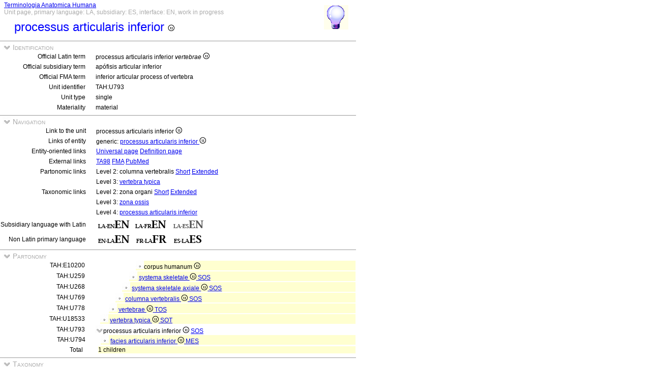

--- FILE ---
content_type: text/html
request_url: https://ifaa.unifr.ch/Public/TNAEntryPage/auto/unit/LAES/TAH793%20Unit%20EN.htm
body_size: 39802
content:
<!DOCTYPE html PUBLIC "-//W3C//DTD XHTML 1.0 Transitional//EN" "http://www.w3.org/TR/xhtml1/DTD/xhtml1-transitional.dtd">
<html xmlns="http://www.w3.org/1999/xhtml">
  <head>
    <title>inferior articular process 793</title>
    <LINK REL=StyleSheet HREF="../../../serv/TAPage.css" type="text/css" media="screen" />
    <LINK REL=StyleSheet HREF="../../../serv/TAPageP.css" media="print" />
    <script type="text/javascript" src="../../../serv/EntityPage.js" ></script>
  </head>
  <body>
    <DIV id="Container700">
      <DIV id="Header700">
        <TABLE>
          <TD>
            <TABLE id="TitleBox700">
              <TR>
                <DIV id="TitleLegend" title="Link to Home Page">
                  <a href="https://ifaa.unifr.ch/Public/TNAEntryPage/prop/HomeTNAPublicLAES.html">Terminologia Anatomica Humana</a>
                </DIV>
                <DIV id="TitleLegend" title="Type of page, languages: main, subsidiary and interface, page status">
                  Unit page, primary language: LA, subsidiary: ES, interface: EN, work in progress
                </DIV>
              </TR>
              <TR>
                <DIV id="TitleContent" title="apófisis articular inferior">
                  <p>processus articularis inferior <img src='../../../img/UniLogo.png'/>
                </DIV>
              </TR>
            </TABLE>
          </TD>
          <TD>
            <DIV id="HelpIcon" title="Click icon for help on this page">
              <a href="https://ifaa.unifr.ch/Public/TNAEntryPage/help/HelpUnitPage.pdf"><img src="../../../img/Help48.bmp"/></a>
            </DIV>
          </TD>
        </TABLE>
      </DIV>
      <DIV id="Body700">
        <TABLE class="SectionTitle700">
          <TR>
            <TD class="TitleSection" title="Identification of actual entity by official terms and unique identifier">
              <IMG id="BtnSectID" type="button" onclick="ToggleSection( 'SectID' )" src="../../../img/open.jpg">
              Identification
            </TD>
          </TR>
        </TABLE>
        <DIV Id="SectID">
          <TABLE class="SectionContent">
            <TR>
              <TD class="rub" title="Unique Latin official term endorsed by IFAA">
                Official Latin term
              </TD>
              <TD class="spec">
                processus articularis inferior <I>vertebrae</I> <img src='../../../img/UniLogo.png'/>
              </TD>
            </TR>
            <TR>
              <TD class="rub" title="This term is the official term in the subsidiary language">
                Official subsidiary term
              </TD>
              <TD class="spec">
                apófisis articular inferior
              </TD>
            </TR>
            <TR>
              <TD class="rub" title="The official term of the Foundational Model of Anatomy">
                Official FMA term
              </TD>
              <TD class="spec">
                <DIV class="XXa">
                  inferior articular process of vertebra
                </DIV>
              </TD>
            </TR>
            <TR>
              <TD class="rub" title="Unique identifier of the unit assigned to it forever">
                Unit identifier
              </TD>
              <TD class="spec">
                TAH:U793
              </TD>
            </TR>
            <TR>
              <TD class="rub" title="the type of units are single, pair, set, pset, mset or dedicated purpose service units">
                Unit type
              </TD>
              <TD class="spec" title="a single unit is a not paired nor composite unit">
                single
              </TD>
            </TR>
            <TR>
              <TD class="rub" title="either material, immaterial (space, surface, line or point), mixed or non-physical">
                Materiality
              </TD>
              <TD class="spec" title="a material entity or a material unit has three dimensions and contains matter">
                material
              </TD>
            </TR>
          </TABLE>
        </DIV><! SectID >
        <TABLE class="SectionTitle700">
          <TR>
            <TD class="TitleSection" title="Navigation to alternative pages in direct relation to the present entity or unit">
              <IMG id="BtnSectNav" type="button" onclick="ToggleSection( 'SectNav' )" src="../../../img/open.jpg">
              Navigation
            </TD>
          </TR>
        </TABLE>
        <DIV Id="SectNav">
          <TABLE class="SectionContent">
            <TR>
              <TD class="rub" title="This link points to the corresponding unit page">
                Link to the unit
              </TD>
              <TD class="spec">
                processus articularis inferior <img src='../../../img/UniLogo.png'/>
              </TD>
            </TR>
            <TR>
              <TD class="rub" title="These links point to the corresponding entity pages">
                Links of entity
              </TD>
              <TD class="spec">
                generic: <a href="../../entity/LAES/TAH793 Entity EN.htm">processus articularis inferior <img src='../../../img/UniLogo.png'/></a>
              </TD>
            </TR>
            <TR>
              <TD class="rub" title="These links point to additional pages specific to this entity">
                Entity-oriented links
              </TD>
              <TD class="spec">
                <a href="../../univ/ES/TAH793 Universal EN.htm">Universal page</a> <a href="../../Definition/ES/TAH793 Definition EN.htm">Definition page</a>
              </TD>
            </TR>
            <TR>
              <TD class="rub" title="Entity-oriented links">
                External links
              </TD>
              <TD class="spec">
                <a href="https://ifaa.unifr.ch/Public/EntryPage/TA98%20Tree/Entity%20TA98%20EN/02.2.01.016 Entity TA98 EN.htm">TA98</a> <a href="https://bioportal.bioontology.org/ontologies/FMA/?p=classes&conceptid=http%3A%2F%2Fpurl.org%2Fsig%2Font%2Ffma%2Ffma11954">FMA</a> <a href='https://pubmed.ncbi.nlm.nih.gov/?term="inferior articular process"&filter=simsearch1.fha&filter=pubt.review'>PubMed</a>
              </TD>
            </TR>
            <TR>
              <TD class="rub" title="These links point to different partonomic lists related to the present entity">
                Partonomic links
              </TD>
              <TD class="spec">
                Level 2: columna vertebralis <a href="../../part/LAES/TAH769 P2 EN.htm">Short</a> <a href="../../part/LAES/TAH769 P2F EN.htm#793">Extended</a>
              </TD>
            </TR>
            <TR>
              <TD class="rub">
                
              </TD>
              <TD class="spec">
                Level 3: <a href="../../part/LAES/TAH18533 P3 EN.htm#793">vertebra typica</a>
              </TD>
            </TR>
            <TR>
              <TD class="rub" title="These links point to different taxonomic lists related to the present entity">
                Taxonomic links
              </TD>
              <TD class="spec">
                Level 2: zona organi <a href="../../tax/LAES/TAH11257 T2 EN.htm">Short</a> <a href="../../tax/LAES/TAH11257 T2F EN.htm#793">Extended</a>
              </TD>
            </TR>
            <TR>
              <TD class="rub">
                
              </TD>
              <TD class="spec">
                Level 3: <a href="../../tax/LAES/TAH11258 T3 EN.htm#793">zona ossis</a>
              </TD>
            </TR>
            <TR>
              <TD class="rub">
                
              </TD>
              <TD class="spec">
                Level 4: <a href="../../tax/LAES/TAH793 T4 EN.htm">processus articularis inferior</a>
              </TD>
            </TR>
            <TR>
              <TD class="rub" title="Selection of the subsidiary language with Latin as primary language">
                Subsidiary language with Latin
              </TD>
              <TD class="spec" title="Actually, primary language: Latin; subsidiary language: Spanish; interface language: English">
                 <a href="../../unit/LAEN/TAH793 Unit EN.htm"><img src='../../../img/LAENEN.png'/></a> <a href="../../unit/LAFR/TAH793 Unit EN.htm"><img src='../../../img/LAFREN.png'/></a> <img src='../../../img/LAESENd.png'/>
              </TD>
            </TR>
            <TR>
              <TD class="rub" title="Selection of the primary language if different from Latin that becomes the subsidiary language">
                Non Latin primary language
              </TD>
              <TD class="spec" title="Actually, primary language: Latin; subsidiary language: Spanish; interface language: English">
                 <a href="../../unit/EN/TAH793 Unit EN.htm"><img src='../../../img/ENLAEN.png'/></a> <a href="../../unit/FR/TAH793 Unit FR.htm"><img src='../../../img/FRLAFR.png'/></a> <a href="../../unit/ES/TAH793 Unit ES.htm"><img src='../../../img/ESLAES.png'/></a>
              </TD>
            </TR>
          </TABLE>
        </DIV><! SectNav >
        <TABLE class="SectionTitle700">
          <TR>
            <TD class="TitleSection" title="The partonomic hierarchy strictly based on the PART_OF relation">
              <IMG id="BtnSectInf" type="button" onclick="ToggleSection( 'SectInf' )" src="../../../img/open.jpg">
              Partonomy
            </TD>
          </TR>
        </TABLE>
        <DIV Id="SectInf">
          <TABLE class="SectionContent">
            <TR>
              <TD class="rub" title="TAH:E10200">
                TAH:E10200
              </TD>
              <TD class="spec" title="cuerpo humano ">
                <DIV class="LAg">
                  <img src="../../../img/round.jpg"/>corpus humanum <img src='../../../img/UniLogo.png'/> 
                </DIV>
              </TD>
            </TR>
            <TR>
              <TD class="rub" title="TAH:E259">
                TAH:U259
              </TD>
              <TD class="spec" title="sistema esquelético single of single">
                <DIV class="LAf">
                  <img src="../../../img/round.jpg"/> <a href="TAH259 Unit EN.htm" >systema skeletale <img src='../../../img/UniLogo.png'/> <a  href="../LAES/TAH11395 Unit EN.htm">SOS</a></a>
                </DIV>
              </TD>
            </TR>
            <TR>
              <TD class="rub" title="TAH:E268">
                TAH:U268
              </TD>
              <TD class="spec" title="sistema esquelético axoideo single of single">
                <DIV class="LAe">
                  <img src="../../../img/round.jpg"/> <a href="TAH268 Unit EN.htm" >systema skeletale axiale <img src='../../../img/UniLogo.png'/> <a  href="../LAES/TAH11395 Unit EN.htm">SOS</a></a>
                </DIV>
              </TD>
            </TR>
            <TR>
              <TD class="rub" title="TAH:E769">
                TAH:U769
              </TD>
              <TD class="spec" title="columna vertebral single of single">
                <DIV class="LAd">
                  <img src="../../../img/round.jpg"/> <a href="TAH769 Unit EN.htm" >columna vertebralis <img src='../../../img/UniLogo.png'/> <a  href="../LAES/TAH11395 Unit EN.htm">SOS</a></a>
                </DIV>
              </TD>
            </TR>
            <TR>
              <TD class="rub" title="TAH:E25155">
                TAH:U778
              </TD>
              <TD class="spec" title="vértebras set of single">
                <DIV class="LAc">
                  <img src="../../../img/round.jpg"/> <a href="TAH778 Unit EN.htm" >vertebrae <img src='../../../img/UniLogo.png'/> <a  href="../LAES/TAH11399 Unit EN.htm">TOS</a></a>
                </DIV>
              </TD>
            </TR>
            <TR>
              <TD class="rub" title="TAH:E18533">
                TAH:U18533
              </TD>
              <TD class="spec" title="vértebra tipica single of set">
                <DIV class="LAb">
                  <img src="../../../img/round.jpg"/> <a href="TAH18533 Unit EN.htm" >vertebra typica <img src='../../../img/UniLogo.png'/> <a  href="../LAES/TAH11397 Unit EN.htm">SOT</a></a>
                </DIV>
              </TD>
            </TR>
            <TR>
              <TD class="rub" title="TAH:E793">
                TAH:U793
              </TD>
              <TD class="spec" title="apófisis articular inferior single of single">
                <IMG id="BtnChildInf1" type="button" onclick="ToggleSection( 'ChildInf1' )" src="../../../img/open.jpg">processus articularis inferior <img src='../../../img/UniLogo.png'/> <a  href="../LAES/TAH11395 Unit EN.htm">SOS</a>
              </TD>
            </TR>
          </TABLE>
          <DIV Id="ChildInf1">
            <TABLE class="SectionContent">
              <TR>
                <TD class="rub" title="TAH:E794">
                  TAH:U794
                </TD>
                <TD class="spec" title="cara articular inferior single of single">
                  <DIV class="LAb">
                    <img src="../../../img/round.jpg"/> <a href="../LAES/TAH794 Unit EN.htm" >facies articularis inferior <img src='../../../img/UniLogo.png'/> <a  href="../LAES/TAH11406 Unit EN.htm">MES</a></a>
                  </DIV>
                </TD>
              </TR>
            </TABLE>
          </DIV><! ChildInf1 >
          <TABLE class="SectionContent">
            <TR>
              <TD class="rub">
                Total
              </TD>
              <TD class="spec">
                <DIV class="LAb">
                  1 children
                </DIV>
              </TD>
            </TR>
          </TABLE>
        </DIV><! SectInf >
        <TABLE class="SectionTitle700">
          <TR>
            <TD class="TitleSection" title="The taxonomic hierarchy strictly based on ISA relation">
              <IMG id="BtnSectTax" type="button" onclick="ToggleSection( 'SectTax' )" src="../../../img/open.jpg">
              Taxonomy
            </TD>
          </TR>
        </TABLE>
        <DIV Id="SectTax">
          <TABLE class="SectionContent">
            <TR>
              <TD class="rub" title="TAH10123">
                <a href="https://bioportal.bioontology.org/ontologies/FMA/?p=classes&conceptid=http%3A%2F%2Fpurl.org%2Fsig%2Font%2Ffma%2Ffma62955">FMA:62955</a>
              </TD>
              <TD class="spec" title="entidad anatómica <img src='../../../img/UniLogo.png'/>">
                <DIV class="LAm">
                  <img src="../../../img/round.jpg"/> <a href="../LAES/TAH10123 Unit EN.htm" >res anatomica <img src='../../../img/UniLogo.png'/></a>
                </DIV>
              </TD>
            </TR>
            <TR>
              <TD class="rub" title="TAH10124">
                <a href="https://bioportal.bioontology.org/ontologies/FMA/?p=classes&conceptid=http%3A%2F%2Fpurl.org%2Fsig%2Font%2Ffma%2Ffma61775">FMA:61775</a>
              </TD>
              <TD class="spec" title="entidad fisica">
                <DIV class="LAl">
                  <img src="../../../img/round.jpg"/> <a href="../LAES/TAH10124 Unit EN.htm" >res physica <img src='../../../img/UniLogo.png'/></a>
                </DIV>
              </TD>
            </TR>
            <TR>
              <TD class="rub" title="TAH10126">
                <a href="https://bioportal.bioontology.org/ontologies/FMA/?p=classes&conceptid=http%3A%2F%2Fpurl.org%2Fsig%2Font%2Ffma%2Ffma67165">FMA:67165</a>
              </TD>
              <TD class="spec" title="entidad material">
                <DIV class="LAk">
                  <img src="../../../img/round.jpg"/> <a href="../LAES/TAH10126 Unit EN.htm" >res corporea <img src='../../../img/UniLogo.png'/></a>
                </DIV>
              </TD>
            </TR>
            <TR>
              <TD class="rub" title="TAH10131">
                <a href="https://bioportal.bioontology.org/ontologies/FMA/?p=classes&conceptid=http%3A%2F%2Fpurl.org%2Fsig%2Font%2Ffma%2Ffma305751">FMA:305751</a>
              </TD>
              <TD class="spec" title="estructura anatómica">
                <DIV class="LAj">
                  <img src="../../../img/round.jpg"/> <a href="../LAES/TAH10131 Unit EN.htm" >structura anatomica <img src='../../../img/UniLogo.png'/></a>
                </DIV>
              </TD>
            </TR>
            <TR>
              <TD class="rub" title="TAH10189">
                <a href="https://bioportal.bioontology.org/ontologies/FMA/?p=classes&conceptid=http%3A%2F%2Fpurl.org%2Fsig%2Font%2Ffma%2Ffma67135">FMA:67135</a>
              </TD>
              <TD class="spec" title="estructura anatómica postnatal">
                <DIV class="LAi">
                  <img src="../../../img/round.jpg"/> <a href="../LAES/TAH10189 Unit EN.htm" >structura anatomica postnatalis <img src='../../../img/UniLogo.png'/></a>
                </DIV>
              </TD>
            </TR>
            <TR>
              <TD class="rub" title="TAH10154">
                <a href="https://bioportal.bioontology.org/ontologies/FMA/?p=classes&conceptid=http%3A%2F%2Fpurl.org%2Fsig%2Font%2Ffma%2Ffma82472">FMA:82472</a>
              </TD>
              <TD class="spec" title="porción cardinal de órgano">
                <DIV class="LAh">
                  <img src="../../../img/round.jpg"/> <a href="../LAES/TAH10154 Unit EN.htm" >pars principalis organi <img src='../../../img/UniLogo.png'/></a>
                </DIV>
              </TD>
            </TR>
            <TR>
              <TD class="rub" title="TAH10938">
                <a href="https://bioportal.bioontology.org/ontologies/FMA/?p=classes&conceptid=http%3A%2F%2Fpurl.org%2Fsig%2Font%2Ffma%2Ffma67619">FMA:67619</a>
              </TD>
              <TD class="spec" title="región de órgano">
                <DIV class="LAg">
                  <img src="../../../img/round.jpg"/> <a href="../LAES/TAH10938 Unit EN.htm" >regio organi <img src='../../../img/UniLogo.png'/></a>
                </DIV>
              </TD>
            </TR>
            <TR>
              <TD class="rub" title="TAH11257">
                <a href="https://bioportal.bioontology.org/ontologies/FMA/?p=classes&conceptid=http%3A%2F%2Fpurl.org%2Fsig%2Font%2Ffma%2Ffma55268">FMA:55268</a>
              </TD>
              <TD class="spec" title="zona de órgano">
                <DIV class="LAf">
                  <img src="../../../img/round.jpg"/> <a href="../LAES/TAH11257 Unit EN.htm" >zona organi <img src='../../../img/UniLogo.png'/></a>
                </DIV>
              </TD>
            </TR>
            <TR>
              <TD class="rub" title="TAH11258">
                <a href="https://bioportal.bioontology.org/ontologies/FMA/?p=classes&conceptid=http%3A%2F%2Fpurl.org%2Fsig%2Font%2Ffma%2Ffma10483">FMA:10483</a>
              </TD>
              <TD class="spec" title="zona de hueso">
                <DIV class="LAe">
                  <img src="../../../img/round.jpg"/> <a href="../LAES/TAH11258 Unit EN.htm" >zona ossis <img src='../../../img/UniLogo.png'/></a>
                </DIV>
              </TD>
            </TR>
            <TR>
              <TD class="rub" title="TAH287">
                <a href="https://bioportal.bioontology.org/ontologies/FMA/?p=classes&conceptid=http%3A%2F%2Fpurl.org%2Fsig%2Font%2Ffma%2Ffma67601">FMA:67601</a>
              </TD>
              <TD class="spec" title="proceso de hueso">
                <DIV class="LAd">
                  <img src="../../../img/round.jpg"/> <a href="../LAES/TAH287 Unit EN.htm" >processus ossis <img src='../../../img/UniLogo.png'/></a>
                </DIV>
              </TD>
            </TR>
            <TR>
              <TD class="rub" title="TAH11290">
                <a href="https://bioportal.bioontology.org/ontologies/FMA/?p=classes&conceptid=http%3A%2F%2Fpurl.org%2Fsig%2Font%2Ffma%2Ffma24530">FMA:24530</a>
              </TD>
              <TD class="spec" title="proceso de la vértebra">
                <DIV class="LAc">
                  <img src="../../../img/round.jpg"/> <a href="../LAES/TAH11290 Unit EN.htm" >processus vertebrae <img src='../../../img/UniLogo.png'/></a>
                </DIV>
              </TD>
            </TR>
            <TR>
              <TD class="rub" title="TAH21115">
                <a href="https://bioportal.bioontology.org/ontologies/FMA/?p=classes&conceptid=http%3A%2F%2Fpurl.org%2Fsig%2Font%2Ffma%2Ffma11952">FMA:11952</a>
              </TD>
              <TD class="spec" title="proceso articular de la vértebra">
                <DIV class="LAb">
                  <img src="../../../img/round.jpg"/> <a href="../LAES/TAH21115 Unit EN.htm" >processus articularis vertebrae <img src='../../../img/UniLogo.png'/></a>
                </DIV>
              </TD>
            </TR>
            <TR>
              <TD class="rub" title="TAH:G793">
                <a href="https://bioportal.bioontology.org/ontologies/FMA/?p=classes&conceptid=http%3A%2F%2Fpurl.org%2Fsig%2Font%2Ffma%2Ffma11954">FMA:11954</a>
              </TD>
              <TD class="spec" title="apófisis articular inferior">
                <img src="../../../img/round.jpg"/>processus articularis inferior <img src='../../../img/UniLogo.png'/>
              </TD>
            </TR>
          </TABLE>
          <DIV Id="ChildInf1">
            <TABLE class="SectionContent">
              <TR>
                <TD class="rub" title="FMA23970">
                  TAH21118
                </TD>
                <TD class="spec" title="proceso articular inferior de la vértebra cervical">
                  <DIV class="LAb">
                    <IMG id="BtnChildInf2" type="button" onclick="ToggleSection( 'ChildInf2' )" src="../../../img/open.jpg"> <a href="TAH21118 Unit EN.htm" >processus articularis inferior vertebrae cervicalis <img src='../../../img/UniLogo.png'/></a><a  href="TAH21118 Unit EN.htm"><img src="../../../img/G.jpg"/></a>
                  </DIV>
                </TD>
              </TR>
            </TABLE>
            <DIV Id="ChildInf2">
              <TABLE class="SectionContent">
                <TR>
                  <TD class="rub" title="FMA24093">
                    TAH10668
                  </TD>
                  <TD class="spec" title="proceso articular inferior del axis">
                    <DIV class="LAc">
                      <img src="../../../img/round.jpg"/> <a href="TAH10668 Unit EN.htm" >processus articularis inferior axis <img src='../../../img/UniLogo.png'/></a><a  href="TAH10668 Unit EN.htm"><img src="../../../img/G.jpg"/></a>
                    </DIV>
                  </TD>
                </TR>
                <TR>
                  <TD class="rub" title="FMA24283">
                    TAH10684
                  </TD>
                  <TD class="spec" title="proceso articular inferior de la tercera vértebra cervical">
                    <DIV class="LAc">
                      <img src="../../../img/round.jpg"/> <a href="TAH10684 Unit EN.htm" >processus articularis inferior vertebrae cervicalis tertiae <img src='../../../img/UniLogo.png'/></a><a  href="TAH10684 Unit EN.htm"><img src="../../../img/G.jpg"/></a>
                    </DIV>
                  </TD>
                </TR>
                <TR>
                  <TD class="rub" title="FMA26348">
                    TAH13297
                  </TD>
                  <TD class="spec" title="proceso articular inferior de la cuarto cervical vértebra">
                    <DIV class="LAc">
                      <img src="../../../img/round.jpg"/> <a href="TAH13297 Unit EN.htm" >processus articularis inferior vertebrae cervicalis quartae <img src='../../../img/UniLogo.png'/></a><a  href="TAH13297 Unit EN.htm"><img src="../../../img/G.jpg"/></a>
                    </DIV>
                  </TD>
                </TR>
                <TR>
                  <TD class="rub" title="FMA26401">
                    TAH13313
                  </TD>
                  <TD class="spec" title="proceso articular inferior de la quinta vértebra cervical">
                    <DIV class="LAc">
                      <img src="../../../img/round.jpg"/> <a href="TAH13313 Unit EN.htm" >processus articularis inferior vertebrae cervicalis quintae <img src='../../../img/UniLogo.png'/></a><a  href="TAH13313 Unit EN.htm"><img src="../../../img/G.jpg"/></a>
                    </DIV>
                  </TD>
                </TR>
                <TR>
                  <TD class="rub" title="FMA26451">
                    TAH13334
                  </TD>
                  <TD class="spec" title="proceso articular inferior de la sexta vértebra cervical">
                    <DIV class="LAc">
                      <img src="../../../img/round.jpg"/> <a href="TAH13334 Unit EN.htm" >processus articularis inferior vertebrae cervicalis sextae <img src='../../../img/UniLogo.png'/></a><a  href="TAH13334 Unit EN.htm"><img src="../../../img/G.jpg"/></a>
                    </DIV>
                  </TD>
                </TR>
                <TR>
                  <TD class="rub" title="FMA26501">
                    TAH15022
                  </TD>
                  <TD class="spec" title="proceso articular inferior de la vértebra prominente">
                    <DIV class="LAc">
                      <img src="../../../img/round.jpg"/> <a href="TAH15022 Unit EN.htm" >processus articularis inferior vertebrae prominentis <img src='../../../img/UniLogo.png'/></a><a  href="TAH15022 Unit EN.htm"><img src="../../../img/G.jpg"/></a>
                    </DIV>
                  </TD>
                </TR>
              </TABLE>
            </DIV><! ChildInf2 >
            <SCRIPT>
              ToggleSection( "ChildInf2" )
            </SCRIPT>
            <TABLE class="SectionContent">
              <TR>
                <TD class="rub" title="FMA9156">
                  TAH21119
                </TD>
                <TD class="spec" title="proceso articular inferior de la vértebra torácica">
                  <DIV class="LAb">
                    <IMG id="BtnChildInf3" type="button" onclick="ToggleSection( 'ChildInf3' )" src="../../../img/open.jpg"> <a href="TAH21119 Unit EN.htm" >processus articularis inferior vertebrae thoracicae <img src='../../../img/UniLogo.png'/></a><a  href="TAH21119 Unit EN.htm"><img src="../../../img/G.jpg"/></a>
                  </DIV>
                </TD>
              </TR>
            </TABLE>
            <DIV Id="ChildInf3">
              <TABLE class="SectionContent">
                <TR>
                  <TD class="rub" title="FMA9183">
                    TAH15007
                  </TD>
                  <TD class="spec" title="proceso articular inferior de la primera vértebra torácica">
                    <DIV class="LAc">
                      <img src="../../../img/round.jpg"/> <a href="TAH15007 Unit EN.htm" >processus articularis inferior vertebrae thoracicae primae <img src='../../../img/UniLogo.png'/></a><a  href="TAH15007 Unit EN.htm"><img src="../../../img/G.jpg"/></a>
                    </DIV>
                  </TD>
                </TR>
                <TR>
                  <TD class="rub" title="FMA9207">
                    TAH21488
                  </TD>
                  <TD class="spec" title="proceso articular inferior de la segunda vértebra torácica">
                    <DIV class="LAc">
                      <img src="../../../img/round.jpg"/> <a href="TAH21488 Unit EN.htm" >processus articularis inferior vertebrae thoracicae secundae <img src='../../../img/UniLogo.png'/></a><a  href="TAH21488 Unit EN.htm"><img src="../../../img/G.jpg"/></a>
                    </DIV>
                  </TD>
                </TR>
                <TR>
                  <TD class="rub" title="FMA9229">
                    TAH21544
                  </TD>
                  <TD class="spec" title="proceso articular inferior de la tercera vértebra torácica">
                    <DIV class="LAc">
                      <img src="../../../img/round.jpg"/> <a href="TAH21544 Unit EN.htm" >processus articularis inferior vertebrae thoracicae tertiae <img src='../../../img/UniLogo.png'/></a><a  href="TAH21544 Unit EN.htm"><img src="../../../img/G.jpg"/></a>
                    </DIV>
                  </TD>
                </TR>
                <TR>
                  <TD class="rub" title="FMA9268">
                    TAH21824
                  </TD>
                  <TD class="spec" title="proceso articular inferior de la cuarta vértebra torácica">
                    <DIV class="LAc">
                      <img src="../../../img/round.jpg"/> <a href="TAH21824 Unit EN.htm" >processus articularis inferior vertebrae thoracicae quartae <img src='../../../img/UniLogo.png'/></a><a  href="TAH21824 Unit EN.htm"><img src="../../../img/G.jpg"/></a>
                    </DIV>
                  </TD>
                </TR>
                <TR>
                  <TD class="rub" title="FMA9942">
                    TAH21600
                  </TD>
                  <TD class="spec" title="proceso articular inferior de la quinta vértebra torácica">
                    <DIV class="LAc">
                      <img src="../../../img/round.jpg"/> <a href="TAH21600 Unit EN.htm" >processus articularis inferior vertebrae thoracicae quintae <img src='../../../img/UniLogo.png'/></a><a  href="TAH21600 Unit EN.htm"><img src="../../../img/G.jpg"/></a>
                    </DIV>
                  </TD>
                </TR>
                <TR>
                  <TD class="rub" title="FMA9965">
                    TAH21880
                  </TD>
                  <TD class="spec" title="proceso articular inferior de la sexta vértebra torácica">
                    <DIV class="LAc">
                      <img src="../../../img/round.jpg"/> <a href="TAH21880 Unit EN.htm" >processus articularis inferior vertebrae thoracicae sextae <img src='../../../img/UniLogo.png'/></a><a  href="TAH21880 Unit EN.htm"><img src="../../../img/G.jpg"/></a>
                    </DIV>
                  </TD>
                </TR>
                <TR>
                  <TD class="rub" title="FMA9988">
                    TAH21656
                  </TD>
                  <TD class="spec" title="proceso articular inferior de la séptima vértebra torácica">
                    <DIV class="LAc">
                      <img src="../../../img/round.jpg"/> <a href="TAH21656 Unit EN.htm" >processus articularis inferior vertebrae thoracicae septimae <img src='../../../img/UniLogo.png'/></a><a  href="TAH21656 Unit EN.htm"><img src="../../../img/G.jpg"/></a>
                    </DIV>
                  </TD>
                </TR>
                <TR>
                  <TD class="rub" title="FMA10011">
                    TAH21936
                  </TD>
                  <TD class="spec" title="proceso articular inferior de la octava vértebra torácica">
                    <DIV class="LAc">
                      <img src="../../../img/round.jpg"/> <a href="TAH21936 Unit EN.htm" >processus articularis inferior vertebrae thoracicae octavae <img src='../../../img/UniLogo.png'/></a><a  href="TAH21936 Unit EN.htm"><img src="../../../img/G.jpg"/></a>
                    </DIV>
                  </TD>
                </TR>
                <TR>
                  <TD class="rub" title="FMA10034">
                    TAH21712
                  </TD>
                  <TD class="spec" title="proceso articular inferior de la novena vértebra torácica">
                    <DIV class="LAc">
                      <img src="../../../img/round.jpg"/> <a href="TAH21712 Unit EN.htm" >processus articularis inferior vertebrae thoracicae nonae <img src='../../../img/UniLogo.png'/></a><a  href="TAH21712 Unit EN.htm"><img src="../../../img/G.jpg"/></a>
                    </DIV>
                  </TD>
                </TR>
                <TR>
                  <TD class="rub" title="FMA10056">
                    TAH21992
                  </TD>
                  <TD class="spec" title="proceso articular inferior de la décima vértebra torácica">
                    <DIV class="LAc">
                      <img src="../../../img/round.jpg"/> <a href="TAH21992 Unit EN.htm" >processus articularis inferior vertebrae thoracicae decimae <img src='../../../img/UniLogo.png'/></a><a  href="TAH21992 Unit EN.htm"><img src="../../../img/G.jpg"/></a>
                    </DIV>
                  </TD>
                </TR>
                <TR>
                  <TD class="rub" title="FMA10078">
                    TAH21768
                  </TD>
                  <TD class="spec" title="proceso articular inferior de la undécima vértebra torácica">
                    <DIV class="LAc">
                      <img src="../../../img/round.jpg"/> <a href="TAH21768 Unit EN.htm" >processus articularis inferior vertebrae thoracicae undecimae <img src='../../../img/UniLogo.png'/></a><a  href="TAH21768 Unit EN.htm"><img src="../../../img/G.jpg"/></a>
                    </DIV>
                  </TD>
                </TR>
                <TR>
                  <TD class="rub" title="FMA10099">
                    TAH22048
                  </TD>
                  <TD class="spec" title="proceso articular inferior de la duodécima vértebra torácica">
                    <DIV class="LAc">
                      <img src="../../../img/round.jpg"/> <a href="TAH22048 Unit EN.htm" >processus articularis inferior vertebrae thoracicae duodecimae <img src='../../../img/UniLogo.png'/></a><a  href="TAH22048 Unit EN.htm"><img src="../../../img/G.jpg"/></a>
                    </DIV>
                  </TD>
                </TR>
              </TABLE>
            </DIV><! ChildInf3 >
            <SCRIPT>
              ToggleSection( "ChildInf3" )
            </SCRIPT>
            <TABLE class="SectionContent">
              <TR>
                <TD class="rub" title="FMA16127">
                  TAH21120
                </TD>
                <TD class="spec" title="proceso articular inferior de la vértebra lumbar">
                  <DIV class="LAb">
                    <IMG id="BtnChildInf4" type="button" onclick="ToggleSection( 'ChildInf4' )" src="../../../img/open.jpg"> <a href="TAH21120 Unit EN.htm" >processus articularis inferior vertebrae lumbalis <img src='../../../img/UniLogo.png'/></a><a  href="TAH21120 Unit EN.htm"><img src="../../../img/G.jpg"/></a>
                  </DIV>
                </TD>
              </TR>
            </TABLE>
            <DIV Id="ChildInf4">
              <TABLE class="SectionContent">
                <TR>
                  <TD class="rub" title="FMA16137">
                    TAH22104
                  </TD>
                  <TD class="spec" title="proceso articular inferior de la primera vértebra lumbar">
                    <DIV class="LAc">
                      <img src="../../../img/round.jpg"/> <a href="TAH22104 Unit EN.htm" >processus articularis inferior vertebrae lumbalis primae <img src='../../../img/UniLogo.png'/></a><a  href="TAH22104 Unit EN.htm"><img src="../../../img/G.jpg"/></a>
                    </DIV>
                  </TD>
                </TR>
                <TR>
                  <TD class="rub" title="FMA16138">
                    TAH22164
                  </TD>
                  <TD class="spec" title="proceso articular inferior de la segunda vértebra lumbar">
                    <DIV class="LAc">
                      <img src="../../../img/round.jpg"/> <a href="TAH22164 Unit EN.htm" >processus articularis inferior vertebrae lumbalis secundae <img src='../../../img/UniLogo.png'/></a><a  href="TAH22164 Unit EN.htm"><img src="../../../img/G.jpg"/></a>
                    </DIV>
                  </TD>
                </TR>
                <TR>
                  <TD class="rub" title="FMA16139">
                    TAH22224
                  </TD>
                  <TD class="spec" title="proceso articular inferior de la tercera vértebra lumbar">
                    <DIV class="LAc">
                      <img src="../../../img/round.jpg"/> <a href="TAH22224 Unit EN.htm" >processus articularis inferior vertebrae lumbalis tertiae <img src='../../../img/UniLogo.png'/></a><a  href="TAH22224 Unit EN.htm"><img src="../../../img/G.jpg"/></a>
                    </DIV>
                  </TD>
                </TR>
                <TR>
                  <TD class="rub" title="FMA16140">
                    TAH22284
                  </TD>
                  <TD class="spec" title="proceso articular inferior de la cuarta vértebra lumbar">
                    <DIV class="LAc">
                      <img src="../../../img/round.jpg"/> <a href="TAH22284 Unit EN.htm" >processus articularis inferior vertebrae lumbalis quartae <img src='../../../img/UniLogo.png'/></a><a  href="TAH22284 Unit EN.htm"><img src="../../../img/G.jpg"/></a>
                    </DIV>
                  </TD>
                </TR>
                <TR>
                  <TD class="rub" title="FMA16141">
                    TAH22344
                  </TD>
                  <TD class="spec" title="proceso articular inferior de la quinta vértebra lumbar">
                    <DIV class="LAc">
                      <img src="../../../img/round.jpg"/> <a href="TAH22344 Unit EN.htm" >processus articularis inferior vertebrae lumbalis quintae <img src='../../../img/UniLogo.png'/></a><a  href="TAH22344 Unit EN.htm"><img src="../../../img/G.jpg"/></a>
                    </DIV>
                  </TD>
                </TR>
              </TABLE>
            </DIV><! ChildInf4 >
            <SCRIPT>
              ToggleSection( "ChildInf4" )
            </SCRIPT>
            <TABLE class="SectionContent">
            </TABLE>
          </DIV><! ChildInf1 >
          <TABLE class="SectionContent">
            <TR>
              <TD class="rub">
                Total
              </TD>
              <TD class="spec">
                <DIV class="LAb">
                  26 children
                </DIV>
              </TD>
            </TR>
          </TABLE>
        </DIV><! SectTax >
      <TABLE  class="FooterTable700">
        <TR>
          <TD class="Base2L">
            
          </TD>
          <TD class="Base2R" title="Date of creation of this page corresponding to an instant database">
            Date: 15.06.2025
          </TD>
        </TR>
      </TABLE>
      <DIV id="Footer700">
        <p><A href="http://www.ifaa.net/index.php/fipat/">FEDERATIVE INTERNATIONAL PROGRAMME FOR ANATOMICAL TERMINOLOGY</A> <A href="../../licensing-policy.html">Creative Commons Attribution-ShareAlike 4.0 International</A> <A rel=license href="http://creativecommons.org/licenses/by-sa/4.0/">(CC BY-SA 4.0)</A></p>
      </DIV>
      </DIV><! Body700 >
    </DIV><! Container700 >
    <SCRIPT>
      InitSections( );
    </SCRIPT>
  </body>
</html>
